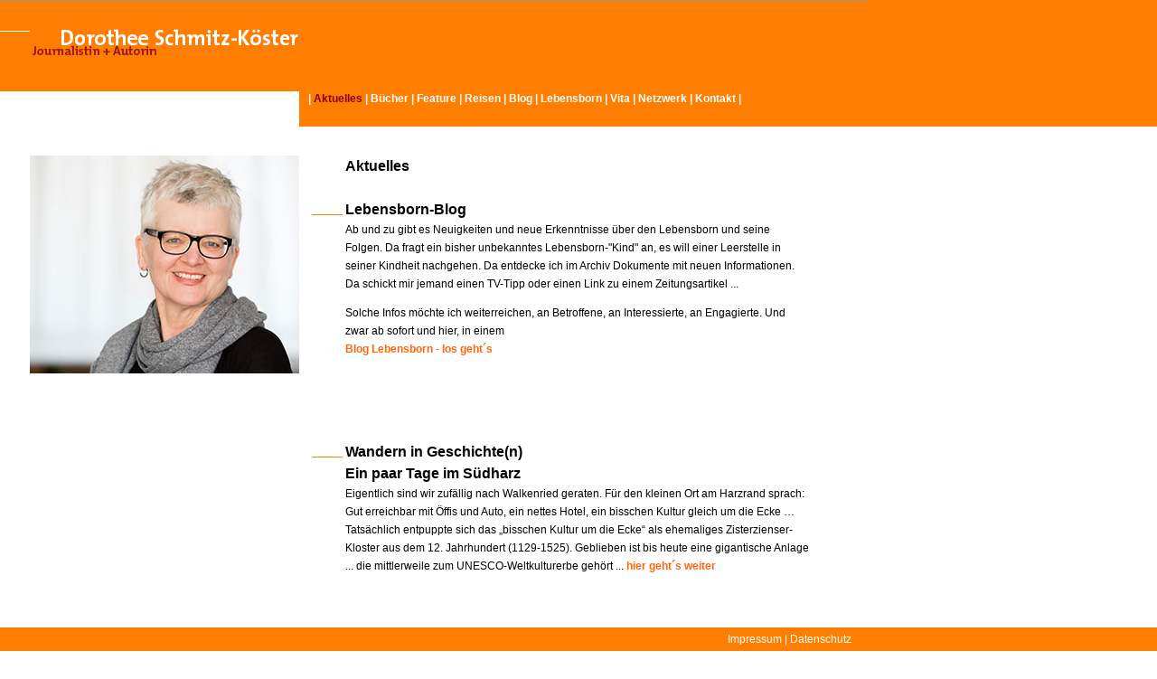

--- FILE ---
content_type: text/html; charset=utf-8
request_url: https://www.schmitz-koester.de/virthos/virthos.php?_&-pg=321&-met=vtview&-ses=15938&-cod=18bf0d2994&-ck=1685632578
body_size: 13490
content:
<!DOCTYPE HTML PUBLIC "-//W3C//DTD HTML 4.01 Transitional//EN">

<html>
<head>
	<title>Dorothee Schmitz-Köster - Journalistin und Autorin - Aktuelles</title>
	


	
	
<LINK REL="stylesheet" HREF="https://www.schmitz-koester.de/virthos/templates/schmitz-koester/css/style1.css" TYPE="text/css" class="vtignore"/>
	
<script type="text/javascript">
<!--
function MM_showHideLayers() { //v9.0
  var i,p,v,obj,args=MM_showHideLayers.arguments;
  for (i=0; i<(args.length-2); i+=3) 
  with (document) if (getElementById && ((obj=getElementById(args[i]))!=null)) { v=args[i+2];
    if (obj.style) { obj=obj.style; v=(v=='show')?'visible':(v=='hide')?'hidden':v; }
    obj.visibility=v; }
}
//-->
</script>

</head>

<BODY style="background-image:url(https://www.schmitz-koester.de/virthos/templates/schmitz-koester/images/bg1.gif); background-repeat:no-repeat;">



<div id="nonfooter">

<div id="navi" class="weiss"><strong>| <span class="markiert">Aktuelles</span> | 
<a href="https://www.schmitz-koester.de/virthos/virthos.php?_&amp;-pg=112&amp;-met=vtview&amp;-ses=33535707&amp;-cod=a5b3dd7edc&amp;-ck=1769445611" class="weiss" title="Bücher">Bücher</a> | 
<a href="https://www.schmitz-koester.de/virthos/virthos.php?_&amp;-pg=114&amp;-met=vtview&amp;-ses=33535707&amp;-cod=a5b3dd7edc&amp;-ck=1769445611" class="weiss" title="Feature">Feature</a> | 
<a href="https://www.schmitz-koester.de/virthos/virthos.php?_&amp;-pg=199&amp;-met=vtview&amp;-ses=33535707&amp;-cod=a5b3dd7edc&amp;-ck=1769445611" class="weiss" title="Reisen">Reisen</a> | 
<a href="https://www.schmitz-koester.de/virthos/virthos.php?_&amp;-pg=201&amp;-met=vtview&amp;-ses=33535707&amp;-cod=a5b3dd7edc&amp;-ck=1769445611" class="weiss" title="Blog">Blog</a> | 
<a href="https://www.schmitz-koester.de/virthos/virthos.php?_&amp;-pg=113&amp;-met=vtview&amp;-ses=33535707&amp;-cod=a5b3dd7edc&amp;-ck=1769445611" class="weiss" title="Lebensborn">Lebensborn</a> | 
<a href="https://www.schmitz-koester.de/virthos/virthos.php?_&amp;-pg=108&amp;-met=vtview&amp;-ses=33535707&amp;-cod=a5b3dd7edc&amp;-ck=1769445611" class="weiss" title="Vita">Vita</a> | 
<a href="https://www.schmitz-koester.de/virthos/virthos.php?_&amp;-pg=109&amp;-met=vtview&amp;-ses=33535707&amp;-cod=a5b3dd7edc&amp;-ck=1769445611" class="weiss" title="Netzwerk">Netzwerk</a> | 
<a href="https://www.schmitz-koester.de/virthos/virthos.php?_&amp;-pg=111&amp;-met=vtview&amp;-ses=33535707&amp;-cod=a5b3dd7edc&amp;-ck=1769445611" class="weiss" title="Kontakt">Kontakt</a> |</strong></div>


<div id="content">

<div id="bild"><img src="https://www.schmitz-koester.de/virthos/data/media/321_bild_1.jpg" width="298" border="0"></div>


<div id="text" class="normal">
<table width="550" border="0" cellspacing="0" cellpadding="0">
  <tr>
     <td width="37" valign="top"><img src="https://www.schmitz-koester.de/virthos/templates/schmitz-koester/images/dummy.gif" width="37" height="1" border="0"></td>
    <td class="header">Aktuelles</br></br></td>

  </tr>
  
  <tr>
    <td valign="top"><img src="https://www.schmitz-koester.de/virthos/templates/schmitz-koester/images/strich_hoch.gif" width="37" height="18" border="0"></td>
    <td class="header">Lebensborn-Blog</td>

  </tr>
  <tr>
    <td>&nbsp;</td>
    <td class="normal"><p>Ab und zu gibt es Neuigkeiten und neue Erkenntnisse &uuml;ber den Lebensborn und seine Folgen. Da fragt ein bisher unbekanntes Lebensborn-"Kind" an, es will einer Leerstelle in seiner Kindheit nachgehen. Da entdecke ich im Archiv Dokumente mit neuen Informationen. Da schickt mir jemand einen TV-Tipp oder einen Link zu einem Zeitungsartikel ...</p>
<p>Solche Infos m&ouml;chte ich weiterreichen, an Betroffene, an Interessierte, an Engagierte. Und zwar ab sofort und hier, in einem <br /><a href="https://www.schmitz-koester.de/virthos/virthos.php?_&amp;-pg=338&amp;-met=vtview&amp;-ses=33535707&amp;-cod=a5b3dd7edc&amp;-ck=1769445611" target="_blank" rel="noopener"><strong>Blog Lebensborn - los geht&acute;s</strong></a></p></br></br><br>
<br>
</td>
  </tr>
  
  <tr>
    <td valign="top"><img src="https://www.schmitz-koester.de/virthos/templates/schmitz-koester/images/strich_hoch.gif" width="37" height="18" border="0"></td>
    <td class="header">Wandern in Geschichte(n)<br />
Ein paar Tage im Südharz</td>

  </tr>
  <tr>
    <td>&nbsp;</td>
    <td class="normal"><p>Eigentlich sind wir zuf&auml;llig nach Walkenried geraten. F&uuml;r den kleinen Ort am Harzrand sprach: Gut erreichbar mit &Ouml;ffis und Auto, ein nettes Hotel, ein bisschen Kultur gleich um die Ecke &hellip; Tats&auml;chlich entpuppte sich das &bdquo;bisschen Kultur um die Ecke&ldquo; als ehemaliges Zisterzienser-Kloster aus dem 12. Jahrhundert (1129-1525). Geblieben ist bis heute eine gigantische Anlage ... die mittlerweile zum UNESCO-Weltkulturerbe geh&ouml;rt ... <a href="https://www.schmitz-koester.de/virthos/virthos.php?_&amp;-pg=413&amp;-met=vtview&amp;-ses=33535707&amp;-cod=a5b3dd7edc&amp;-ck=1769445611" target="_blank" rel="noopener"><strong>hier geht&acute;s weiter</strong></a></p></br></br><br>
<br>
</td>
  </tr>
  
  <tr>
    <td valign="top"><img src="https://www.schmitz-koester.de/virthos/templates/schmitz-koester/images/strich_hoch.gif" width="37" height="18" border="0"></td>
    <td class="header">Unter Geiern<br />
Birding in der spanischen Extremadura</td>

  </tr>
  <tr>
    <td>&nbsp;</td>
    <td class="normal"><p>Der Steinkauz sitzt direkt vor unserer T&uuml;r &hellip; sagen die anderen. Naja, hundert Meter sind es schon bis zur Trockenmauer, auf der er angeblich sitzt. Siehst du ihn, fragen die anderen. N&ouml;. Weiter links, wo die Steine herausgebrochen sind &hellip; Siehst Du ihn? <br />Ich brauche zwei Tage, bis ich nicht nur Steine sehe. Dann entdecke ich ihn endlich, den 25 Zentimeter gro&szlig;en Kauz - weil es den Kopf von rechts nach links und links nach rechts bewegt. Jetzt kann ich tats&auml;chlich seine wei&szlig;en Augenbrauen ausmachen und das braun-gefleckte Federkleid! Beim Wiedehopf-Finden bin ich schneller ...&nbsp;<strong><a href="https://www.schmitz-koester.de/virthos/virthos.php?_&amp;-pg=399&amp;-met=vtview&amp;-ses=33535707&amp;-cod=a5b3dd7edc&amp;-ck=1769445611" target="_blank" rel="noopener">hier geht&acute;s weiter</a></strong></p></br></br><br>
<br>
</td>
  </tr>
  
  <tr>
    <td valign="top"><img src="https://www.schmitz-koester.de/virthos/templates/schmitz-koester/images/strich_hoch.gif" width="37" height="18" border="0"></td>
    <td class="header">Vogelreise<br />
Im Herbst nach Andalusien und Marokko</td>

  </tr>
  <tr>
    <td>&nbsp;</td>
    <td class="normal"><p>Eigentlich habe ich mir den Vogelzug anders vorgestellt. Eigentlich dachte ich, der Himmel sei schwarz von V&ouml;geln, schlie&szlig;lich kehren Jahr f&uuml;r Jahr 5 Milliarden Tiere Europa den R&uuml;cken und wandern nach S&uuml;den, wenn es Herbst wird.<br />Die Realit&auml;t sieht ziemlich anders aus ... <strong><a href="https://www.schmitz-koester.de/virthos/virthos.php?_&amp;-pg=386&amp;-met=vtview&amp;-ses=33535707&amp;-cod=a5b3dd7edc&amp;-ck=1769445611" target="_blank" rel="noopener">hier geht&acute;s weiter</a></strong></p></br></br><br>
<br>
</td>
  </tr>
  
  <tr>
    <td valign="top"><img src="https://www.schmitz-koester.de/virthos/templates/schmitz-koester/images/strich_hoch.gif" width="37" height="18" border="0"></td>
    <td class="header">Buch</td>

  </tr>
  <tr>
    <td>&nbsp;</td>
    <td class="normal"><p>Im Oktober 2022 ist im Wallstein Verlag mein neues Buch erschienen. Es hei&szlig;t</p>
<p><strong>Unbrauchbare V&auml;ter.</strong><br /><strong>&Uuml;ber Muster-M&auml;</strong><strong>nner, Seitenspringer und fl&uuml;chtende Erzeuger </strong><br /><strong>im Lebensborn</strong></p>
<p>Eine Personengruppe, die bisher in B&uuml;chern, Aufs&auml;tzen, Radiost&uuml;cken,&nbsp; Filmen oder Ausstellungen nur am Rand auftauchte. Denn erst einmal ging es um einzelne Lebensborn-Heime, um die M&uuml;tter und vor allem um die Kinder. Dabei spielen die V&auml;ter eine zentrale Rolle ... <strong><a title="Unbrauchbare V&auml;ter" href="https://www.schmitz-koester.de/virthos/virthos.php?_&amp;-pg=332&amp;-met=vtview&amp;-ses=33535707&amp;-cod=a5b3dd7edc&amp;-ck=1769445611" target="_blank" rel="noopener">mehr hier</a></strong></p></br></br><br>
<br>
</td>
  </tr>
  
  <tr>
    <td valign="top"><img src="https://www.schmitz-koester.de/virthos/templates/schmitz-koester/images/strich_hoch.gif" width="37" height="18" border="0"></td>
    <td class="header">Interview</td>

  </tr>
  <tr>
    <td>&nbsp;</td>
    <td class="normal"><p>Verr&auml;ter, meint die Schriftstellerin Barbi Marokwić kurz und knapp in der M&auml;rz-Ausgabe 2023 des Bremer Literaturmagazins. Etwas ausf&uuml;hrlicher kommen zum Monats-Schwerpunkt auch einige M&auml;nner/Schriftsteller mit Vatererfahrung zur Wort. Au&szlig;erdem gibts ein Interview mit mir &uuml;ber die "Unbrauchbaren V&auml;ter", mein Lebensborn-V&auml;ter-Buch. <a href="https://www.literaturmagazin-bremen.de/beitraege/unbrauchbare-vaeter" target="_blank" rel="noopener">Zum Interview hier klicken</a></p></br></br><br>
<br>
</td>
  </tr>
  
  <tr>
    <td valign="top"><img src="https://www.schmitz-koester.de/virthos/templates/schmitz-koester/images/strich_hoch.gif" width="37" height="18" border="0"></td>
    <td class="header">Lebensborn-Archiv</td>

  </tr>
  <tr>
    <td>&nbsp;</td>
    <td class="normal"><p>Die Arolsen Archives - fr&uuml;her ITS - haben 2021 den gr&ouml;&szlig;ten Teil meines Lebensborn-Archivs &uuml;bernommen. Durch meine jahrelange Arbeit &uuml;ber die SS-Organisation ist eine gro&szlig;e Sammlung entstanden. Sie besteht aus Fotos, privaten Dokumenten, Material aus anderen Archiven und vor allem aus Interviews: mit Lebensborn-M&uuml;ttern, mit ehemaligen Angestellten und vor allem mit Lebensborn-Geborenen. <br />Mir ist es wichtig, dass diese einzigartigen Dokumente, die von der Rassenpolitik der Nationalsozialisten und ihren lebenslangen Folgen f&uuml;r die Betroffenen zeugen, an einem sicheren und guten Ort aufbewahrt werden und damit erhalten bleiben.<br />Im August 2023 habe ich auch den restlichen Teil &uuml;bergeben.</p>
<p><a title="Mein Archiv bei den Arolsen Archives" href="https://arolsen-archives.org/news/lebensborn/" target="_blank" rel="noopener"><strong>mehr dazu hier</strong> </a></p>
<p><a href="https://arolsen-archives.org/news/85-jahre-lebensborn/" target="_blank" rel="noopener"><strong>und hier</strong></a></p></br></br><br>
<br>
</td>
  </tr>
  
  
</table>

 



</div>

</div>

<div id="dummy1"><img src="https://www.schmitz-koester.de/virthos/templates/schmitz-koester/images/dummy.gif" width="70" height="17" border="0" onMouseOver="MM_showHideLayers('sub1','','show')" onMouseOut="MM_showHideLayers('sub','','hide')"></div>

<div class="weiss" id="sub1" style=" background-color: #ff7e00; width:136px; padding-top:7px; padding-bottom:14px; visibility: hidden;" onMouseOver="MM_showHideLayers('sub1','','show')" onMouseOut="MM_showHideLayers('sub1','','hide')">
<a href="https://www.schmitz-koester.de/virthos/virthos.php?_&amp;-pg=338&amp;-met=vtview&amp;-ses=33535707&amp;-cod=a5b3dd7edc&amp;-ck=1769445611" class="weiss" title="Bücher">&nbsp;&nbsp;&nbsp;&nbsp;&nbsp;Lebensborn-Blog</a><br>
<a href="https://www.schmitz-koester.de/virthos/virthos.php?_&amp;-pg=201&amp;-met=vtview&amp;-ses=33535707&amp;-cod=a5b3dd7edc&amp;-ck=1769445611" class="weiss" title="Bücher">&nbsp;&nbsp;&nbsp;&nbsp;&nbsp;Schweden-Blog</a></div>
</div>


<div id="dummy"><img src="https://www.schmitz-koester.de/virthos/templates/schmitz-koester/images/dummy.gif" width="90" height="17" border="0" onMouseOver="MM_showHideLayers('sub','','show')" onMouseOut="MM_showHideLayers('sub','','hide')"></div>

<div class="weiss" id="sub" style=" background-color: #ff7e00; width:136px; padding-top:7px; padding-bottom:14px; visibility: hidden;" onMouseOver="MM_showHideLayers('sub','','show')" onMouseOut="MM_showHideLayers('sub','','hide')">
<a href="https://www.schmitz-koester.de/virthos/virthos.php?_&amp;-pg=338&amp;-met=vtview&amp;-ses=33535707&amp;-cod=a5b3dd7edc&amp;-ck=1769445611" class="weiss" title="Bücher">&nbsp;&nbsp;&nbsp;&nbsp;&nbsp;Blog</a><br>
<a href="https://www.schmitz-koester.de/virthos/virthos.php?_&amp;-pg=128&amp;-met=vtview&amp;-ses=33535707&amp;-cod=a5b3dd7edc&amp;-ck=1769445611" class="weiss" title="Veranstaltungen">&nbsp;&nbsp;&nbsp;&nbsp;&nbsp;Veranstaltungen</a><br>
<a href="https://www.schmitz-koester.de/virthos/virthos.php?_&amp;-pg=113&amp;-met=vtview&amp;-ses=33535707&amp;-cod=a5b3dd7edc&amp;-ck=1769445611" class="weiss" title="Bücher">&nbsp;&nbsp;&nbsp;&nbsp;&nbsp;Bücher</a><br>
<a href="https://www.schmitz-koester.de/virthos/virthos.php?_&amp;-pg=132&amp;-met=vtview&amp;-ses=33535707&amp;-cod=a5b3dd7edc&amp;-ck=1769445611" class="weiss" title="Feature">&nbsp;&nbsp;&nbsp;&nbsp;&nbsp;Feature</a><br>
<a href="https://www.schmitz-koester.de/virthos/virthos.php?_&amp;-pg=124&amp;-met=vtview&amp;-ses=33535707&amp;-cod=a5b3dd7edc&amp;-ck=1769445611" class="weiss" title="Ausstellungen">&nbsp;&nbsp;&nbsp;&nbsp;&nbsp;Ausstellungen</a></div>
</div>







<div id="footer">
<div id="impressum" class="weiss"><a href="https://www.schmitz-koester.de/virthos/virthos.php?_&amp;-pg=106&amp;-met=vtview&amp;-ses=33535707&amp;-cod=a5b3dd7edc&amp;-ck=1769445611" class="weiss" title="Impressum">Impressum</a> | <a href="https://www.schmitz-koester.de/virthos/virthos.php?_&amp;-pg=278&amp;-met=vtview&amp;-ses=33535707&amp;-cod=a5b3dd7edc&amp;-ck=1769445611" class="weiss" title="Datenschutz">Datenschutz</a></span></div>
</div>

</body>
</html>

